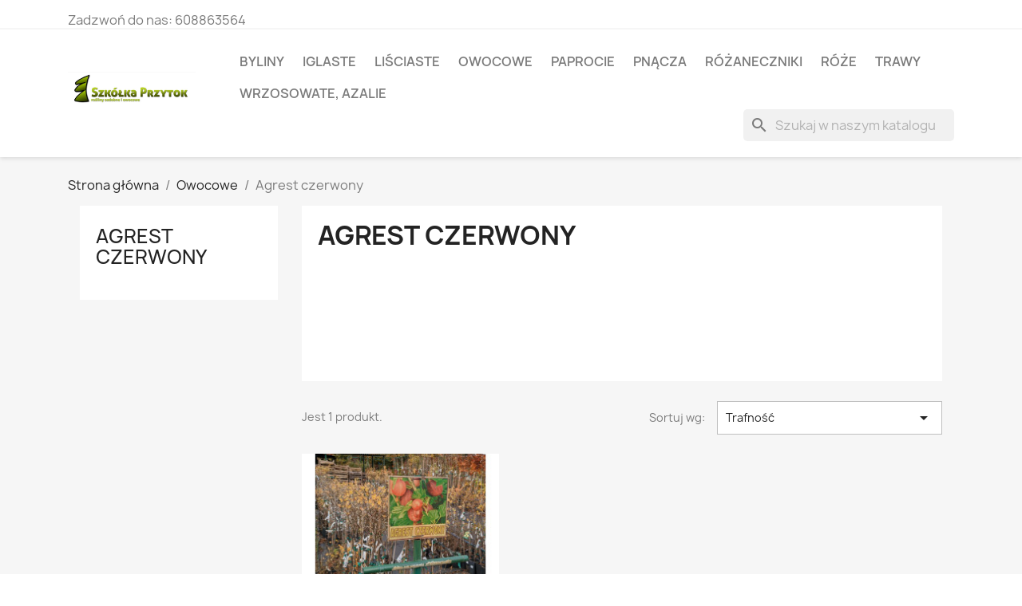

--- FILE ---
content_type: text/html; charset=utf-8
request_url: https://przytok.eu/276-agrest-czerwony
body_size: 6581
content:
<!doctype html>
<html lang="pl-PL">

  <head>
    
      
  <meta charset="utf-8">


  <meta http-equiv="x-ua-compatible" content="ie=edge">



  <title>Agrest czerwony</title>
  
    
  
  <meta name="description" content="">
  <meta name="keywords" content="">
        <link rel="canonical" href="https://przytok.eu/276-agrest-czerwony">
    
      
  
  
    <script type="application/ld+json">
  {
    "@context": "https://schema.org",
    "@type": "Organization",
    "name" : "Szkółka Przytok",
    "url" : "https://przytok.eu/",
          "logo": {
        "@type": "ImageObject",
        "url":"https://przytok.eu/img/szkolka-przytok-logo-1547481987.jpg"
      }
      }
</script>

<script type="application/ld+json">
  {
    "@context": "https://schema.org",
    "@type": "WebPage",
    "isPartOf": {
      "@type": "WebSite",
      "url":  "https://przytok.eu/",
      "name": "Szkółka Przytok"
    },
    "name": "Agrest czerwony",
    "url":  "https://przytok.eu/276-agrest-czerwony"
  }
</script>


  <script type="application/ld+json">
    {
      "@context": "https://schema.org",
      "@type": "BreadcrumbList",
      "itemListElement": [
                  {
            "@type": "ListItem",
            "position": 1,
            "name": "Strona główna",
            "item": "https://przytok.eu/"
          },                  {
            "@type": "ListItem",
            "position": 2,
            "name": "Owocowe",
            "item": "https://przytok.eu/19-owocowe"
          },                  {
            "@type": "ListItem",
            "position": 3,
            "name": "Agrest czerwony",
            "item": "https://przytok.eu/276-agrest-czerwony"
          }              ]
    }
  </script>
  
  
  
  <script type="application/ld+json">
  {
    "@context": "https://schema.org",
    "@type": "ItemList",
    "itemListElement": [
          {
        "@type": "ListItem",
        "position": 1,
        "name": "Agresty czerwony w odmianach",
        "url": "https://przytok.eu/agrest-czerwony/2849-agresty-czerwony-w-odmianach.html"
      }        ]
  }
</script>

  
  
    
  

  
    <meta property="og:title" content="Agrest czerwony" />
    <meta property="og:description" content="" />
    <meta property="og:url" content="https://przytok.eu/276-agrest-czerwony" />
    <meta property="og:site_name" content="Szkółka Przytok" />
    <meta property="og:type" content="website" />    



  <meta name="viewport" content="width=device-width, initial-scale=1">



  <link rel="icon" type="image/vnd.microsoft.icon" href="https://przytok.eu/img/favicon.ico?1547482124">
  <link rel="shortcut icon" type="image/x-icon" href="https://przytok.eu/img/favicon.ico?1547482124">



    <link rel="stylesheet" href="https://przytok.eu/themes/classic/assets/css/theme.css" type="text/css" media="all">
  <link rel="stylesheet" href="https://przytok.eu/modules/ps_socialfollow/views/css/ps_socialfollow.css" type="text/css" media="all">
  <link rel="stylesheet" href="https://przytok.eu/modules/ps_searchbar/ps_searchbar.css" type="text/css" media="all">
  <link rel="stylesheet" href="https://przytok.eu/modules/ps_facetedsearch/views/dist/front.css" type="text/css" media="all">
  <link rel="stylesheet" href="https://przytok.eu/js/jquery/ui/themes/base/minified/jquery-ui.min.css" type="text/css" media="all">
  <link rel="stylesheet" href="https://przytok.eu/js/jquery/ui/themes/base/minified/jquery.ui.theme.min.css" type="text/css" media="all">
  <link rel="stylesheet" href="https://przytok.eu/modules/ps_imageslider/css/homeslider.css" type="text/css" media="all">




  

  <script type="text/javascript">
        var prestashop = {"cart":{"products":[],"totals":{"total":{"type":"total","label":"Razem","amount":0,"value":"0,00\u00a0z\u0142"},"total_including_tax":{"type":"total","label":"Suma (brutto)","amount":0,"value":"0,00\u00a0z\u0142"},"total_excluding_tax":{"type":"total","label":"Suma (netto)","amount":0,"value":"0,00\u00a0z\u0142"}},"subtotals":{"products":{"type":"products","label":"Produkty","amount":0,"value":"0,00\u00a0z\u0142"},"discounts":null,"shipping":{"type":"shipping","label":"Wysy\u0142ka","amount":0,"value":""},"tax":null},"products_count":0,"summary_string":"0 sztuk","vouchers":{"allowed":0,"added":[]},"discounts":[],"minimalPurchase":0,"minimalPurchaseRequired":""},"currency":{"id":1,"name":"Z\u0142oty polski","iso_code":"PLN","iso_code_num":"985","sign":"z\u0142"},"customer":{"lastname":null,"firstname":null,"email":null,"birthday":null,"newsletter":null,"newsletter_date_add":null,"optin":null,"website":null,"company":null,"siret":null,"ape":null,"is_logged":false,"gender":{"type":null,"name":null},"addresses":[]},"language":{"name":"Polski (Polish)","iso_code":"pl","locale":"pl-PL","language_code":"pl","is_rtl":"0","date_format_lite":"Y-m-d","date_format_full":"Y-m-d H:i:s","id":1},"page":{"title":"","canonical":"https:\/\/przytok.eu\/276-agrest-czerwony","meta":{"title":"Agrest czerwony","description":"","keywords":"","robots":"index"},"page_name":"category","body_classes":{"lang-pl":true,"lang-rtl":false,"country-PL":true,"currency-PLN":true,"layout-left-column":true,"page-category":true,"tax-display-enabled":true,"category-id-276":true,"category-Agrest czerwony":true,"category-id-parent-19":true,"category-depth-level-3":true},"admin_notifications":[]},"shop":{"name":"Szk\u00f3\u0142ka Przytok","logo":"https:\/\/przytok.eu\/img\/szkolka-przytok-logo-1547481987.jpg","stores_icon":"https:\/\/przytok.eu\/img\/logo_stores.png","favicon":"https:\/\/przytok.eu\/img\/favicon.ico"},"urls":{"base_url":"https:\/\/przytok.eu\/","current_url":"https:\/\/przytok.eu\/276-agrest-czerwony","shop_domain_url":"https:\/\/przytok.eu","img_ps_url":"https:\/\/przytok.eu\/img\/","img_cat_url":"https:\/\/przytok.eu\/img\/c\/","img_lang_url":"https:\/\/przytok.eu\/img\/l\/","img_prod_url":"https:\/\/przytok.eu\/img\/p\/","img_manu_url":"https:\/\/przytok.eu\/img\/m\/","img_sup_url":"https:\/\/przytok.eu\/img\/su\/","img_ship_url":"https:\/\/przytok.eu\/img\/s\/","img_store_url":"https:\/\/przytok.eu\/img\/st\/","img_col_url":"https:\/\/przytok.eu\/img\/co\/","img_url":"https:\/\/przytok.eu\/themes\/classic\/assets\/img\/","css_url":"https:\/\/przytok.eu\/themes\/classic\/assets\/css\/","js_url":"https:\/\/przytok.eu\/themes\/classic\/assets\/js\/","pic_url":"https:\/\/przytok.eu\/upload\/","pages":{"address":"https:\/\/przytok.eu\/adres","addresses":"https:\/\/przytok.eu\/adresy","authentication":"https:\/\/przytok.eu\/logowanie","cart":"https:\/\/przytok.eu\/koszyk","category":"https:\/\/przytok.eu\/index.php?controller=category","cms":"https:\/\/przytok.eu\/index.php?controller=cms","contact":"https:\/\/przytok.eu\/kontakt","discount":"https:\/\/przytok.eu\/rabaty","guest_tracking":"https:\/\/przytok.eu\/sledzenie-zamowien-gosci","history":"https:\/\/przytok.eu\/historia-zamowien","identity":"https:\/\/przytok.eu\/dane-osobiste","index":"https:\/\/przytok.eu\/","my_account":"https:\/\/przytok.eu\/moje-konto","order_confirmation":"https:\/\/przytok.eu\/potwierdzenie-zamowienia","order_detail":"https:\/\/przytok.eu\/index.php?controller=order-detail","order_follow":"https:\/\/przytok.eu\/sledzenie-zamowienia","order":"https:\/\/przytok.eu\/zam\u00f3wienie","order_return":"https:\/\/przytok.eu\/index.php?controller=order-return","order_slip":"https:\/\/przytok.eu\/potwierdzenie-zwrotu","pagenotfound":"https:\/\/przytok.eu\/nie-znaleziono-strony","password":"https:\/\/przytok.eu\/odzyskiwanie-hasla","pdf_invoice":"https:\/\/przytok.eu\/index.php?controller=pdf-invoice","pdf_order_return":"https:\/\/przytok.eu\/index.php?controller=pdf-order-return","pdf_order_slip":"https:\/\/przytok.eu\/index.php?controller=pdf-order-slip","prices_drop":"https:\/\/przytok.eu\/promocje","product":"https:\/\/przytok.eu\/index.php?controller=product","search":"https:\/\/przytok.eu\/szukaj","sitemap":"https:\/\/przytok.eu\/Mapa strony","stores":"https:\/\/przytok.eu\/nasze-sklepy","supplier":"https:\/\/przytok.eu\/dostawcy","register":"https:\/\/przytok.eu\/logowanie?create_account=1","order_login":"https:\/\/przytok.eu\/zam\u00f3wienie?login=1"},"alternative_langs":[],"theme_assets":"\/themes\/classic\/assets\/","actions":{"logout":"https:\/\/przytok.eu\/?mylogout="},"no_picture_image":{"bySize":{"small_default":{"url":"https:\/\/przytok.eu\/img\/p\/pl-default-small_default.jpg","width":98,"height":98},"cart_default":{"url":"https:\/\/przytok.eu\/img\/p\/pl-default-cart_default.jpg","width":125,"height":125},"home_default":{"url":"https:\/\/przytok.eu\/img\/p\/pl-default-home_default.jpg","width":250,"height":250},"medium_default":{"url":"https:\/\/przytok.eu\/img\/p\/pl-default-medium_default.jpg","width":452,"height":452},"large_default":{"url":"https:\/\/przytok.eu\/img\/p\/pl-default-large_default.jpg","width":800,"height":800}},"small":{"url":"https:\/\/przytok.eu\/img\/p\/pl-default-small_default.jpg","width":98,"height":98},"medium":{"url":"https:\/\/przytok.eu\/img\/p\/pl-default-home_default.jpg","width":250,"height":250},"large":{"url":"https:\/\/przytok.eu\/img\/p\/pl-default-large_default.jpg","width":800,"height":800},"legend":""}},"configuration":{"display_taxes_label":true,"display_prices_tax_incl":true,"is_catalog":true,"show_prices":false,"opt_in":{"partner":false},"quantity_discount":{"type":"discount","label":"Rabat Jednostkowy"},"voucher_enabled":0,"return_enabled":0},"field_required":[],"breadcrumb":{"links":[{"title":"Strona g\u0142\u00f3wna","url":"https:\/\/przytok.eu\/"},{"title":"Owocowe","url":"https:\/\/przytok.eu\/19-owocowe"},{"title":"Agrest czerwony","url":"https:\/\/przytok.eu\/276-agrest-czerwony"}],"count":3},"link":{"protocol_link":"https:\/\/","protocol_content":"https:\/\/"},"time":1769658597,"static_token":"8685459ae0452c65b06b789d8367cb3f","token":"5ec7450b87614349970a352aea5c57f8","debug":false};
      </script>



  
  <script type="text/javascript">
    (window.gaDevIds=window.gaDevIds||[]).push('d6YPbH');
    (function(i,s,o,g,r,a,m){i['GoogleAnalyticsObject']=r;i[r]=i[r]||function(){
      (i[r].q=i[r].q||[]).push(arguments)},i[r].l=1*new Date();a=s.createElement(o),
      m=s.getElementsByTagName(o)[0];a.async=1;a.src=g;m.parentNode.insertBefore(a,m)
    })(window,document,'script','https://www.google-analytics.com/analytics.js','ga');

          ga('create', 'UA-134641475-1', 'auto');
                      ga('send', 'pageview');
        ga('require', 'ec');
  </script>

 <script type="text/javascript">
            
        document.addEventListener('DOMContentLoaded', function() {
            if (typeof GoogleAnalyticEnhancedECommerce !== 'undefined') {
                var MBG = GoogleAnalyticEnhancedECommerce;
                MBG.setCurrency('PLN');
                MBG.add({"id":24,"name":"glog-jednoszyjkowy-compacta-","category":"glog","brand":"","variant":"","type":"typical","position":"0","quantity":1,"list":"category","url":"https%3A%2F%2Fprzytok.eu%2Fglog%2F24-glog-jednoszyjkowy-compacta-.html","price":0},'',true);MBG.add({"id":27,"name":"judaszowiec-kanadyjski","category":"judaszowiec","brand":"","variant":"","type":"typical","position":1,"quantity":1,"list":"category","url":"https%3A%2F%2Fprzytok.eu%2Fjudaszowiec%2F27-judaszowiec-kanadyjski.html","price":0},'',true);MBG.add({"id":28,"name":"zlotokap-waterera-vossii-","category":"zlotokap","brand":"","variant":"","type":"typical","position":2,"quantity":1,"list":"category","url":"https%3A%2F%2Fprzytok.eu%2Fzlotokap%2F28-zlotokap-waterera-vossii-.html","price":0},'',true);MBG.add({"id":35,"name":"hortensja-hayes-starburst-","category":"hortensja-krzewiasta","brand":"","variant":"","type":"typical","position":3,"quantity":1,"list":"category","url":"https%3A%2F%2Fprzytok.eu%2Fhortensja-krzewiasta%2F35-hortensja-drzewiasta-hayes-starburst-.html","price":0},'',true);MBG.add({"id":41,"name":"swierk-pospolity-rydal-","category":"swierk-pospolity","brand":"","variant":"","type":"typical","position":4,"quantity":1,"list":"category","url":"https%3A%2F%2Fprzytok.eu%2Fswierk-pospolity%2F41-swierk-pospolity-rydal-.html","price":0},'',true);MBG.add({"id":42,"name":"jablon-royalty-","category":"jablon-ozdobna","brand":"","variant":"","type":"typical","position":5,"quantity":1,"list":"category","url":"https%3A%2F%2Fprzytok.eu%2Fjablon-ozdobna%2F42-jablon-royalty-.html","price":0},'',true);MBG.add({"id":44,"name":"tawlina-jarzebolistna-sem-","category":"tawlina","brand":"","variant":"","type":"typical","position":6,"quantity":1,"list":"category","url":"https%3A%2F%2Fprzytok.eu%2Ftawlina%2F44-tawlina-jarzebolistna-sem-.html","price":0},'',true);MBG.add({"id":46,"name":"klon-pospolity-golden-globe-","category":"klon-pospolity","brand":"","variant":"","type":"typical","position":7,"quantity":1,"list":"category","url":"https%3A%2F%2Fprzytok.eu%2Fklon-pospolity%2F46-klon-pospolity-golden-globe-.html","price":0},'',true);MBG.addProductClick({"id":24,"name":"glog-jednoszyjkowy-compacta-","category":"glog","brand":"","variant":"","type":"typical","position":"0","quantity":1,"list":"category","url":"https%3A%2F%2Fprzytok.eu%2Fglog%2F24-glog-jednoszyjkowy-compacta-.html","price":0});MBG.addProductClick({"id":27,"name":"judaszowiec-kanadyjski","category":"judaszowiec","brand":"","variant":"","type":"typical","position":1,"quantity":1,"list":"category","url":"https%3A%2F%2Fprzytok.eu%2Fjudaszowiec%2F27-judaszowiec-kanadyjski.html","price":0});MBG.addProductClick({"id":28,"name":"zlotokap-waterera-vossii-","category":"zlotokap","brand":"","variant":"","type":"typical","position":2,"quantity":1,"list":"category","url":"https%3A%2F%2Fprzytok.eu%2Fzlotokap%2F28-zlotokap-waterera-vossii-.html","price":0});MBG.addProductClick({"id":35,"name":"hortensja-hayes-starburst-","category":"hortensja-krzewiasta","brand":"","variant":"","type":"typical","position":3,"quantity":1,"list":"category","url":"https%3A%2F%2Fprzytok.eu%2Fhortensja-krzewiasta%2F35-hortensja-drzewiasta-hayes-starburst-.html","price":0});MBG.addProductClick({"id":41,"name":"swierk-pospolity-rydal-","category":"swierk-pospolity","brand":"","variant":"","type":"typical","position":4,"quantity":1,"list":"category","url":"https%3A%2F%2Fprzytok.eu%2Fswierk-pospolity%2F41-swierk-pospolity-rydal-.html","price":0});MBG.addProductClick({"id":42,"name":"jablon-royalty-","category":"jablon-ozdobna","brand":"","variant":"","type":"typical","position":5,"quantity":1,"list":"category","url":"https%3A%2F%2Fprzytok.eu%2Fjablon-ozdobna%2F42-jablon-royalty-.html","price":0});MBG.addProductClick({"id":44,"name":"tawlina-jarzebolistna-sem-","category":"tawlina","brand":"","variant":"","type":"typical","position":6,"quantity":1,"list":"category","url":"https%3A%2F%2Fprzytok.eu%2Ftawlina%2F44-tawlina-jarzebolistna-sem-.html","price":0});MBG.addProductClick({"id":46,"name":"klon-pospolity-golden-globe-","category":"klon-pospolity","brand":"","variant":"","type":"typical","position":7,"quantity":1,"list":"category","url":"https%3A%2F%2Fprzytok.eu%2Fklon-pospolity%2F46-klon-pospolity-golden-globe-.html","price":0});
            }
        });
        
    </script>



    
  </head>

  <body id="category" class="lang-pl country-pl currency-pln layout-left-column page-category tax-display-enabled category-id-276 category-agrest-czerwony category-id-parent-19 category-depth-level-3">

    
      
    

    <main>
      
              

      <header id="header">
        
          
  <div class="header-banner">
    
  </div>



  <nav class="header-nav">
    <div class="container">
      <div class="row">
        <div class="hidden-sm-down">
          <div class="col-md-5 col-xs-12">
            <div id="_desktop_contact_link">
  <div id="contact-link">
                Zadzwoń do nas: <span>608863564</span>
      </div>
</div>

          </div>
          <div class="col-md-7 right-nav">
              
          </div>
        </div>
        <div class="hidden-md-up text-sm-center mobile">
          <div class="float-xs-left" id="menu-icon">
            <i class="material-icons d-inline">&#xE5D2;</i>
          </div>
          <div class="float-xs-right" id="_mobile_cart"></div>
          <div class="float-xs-right" id="_mobile_user_info"></div>
          <div class="top-logo" id="_mobile_logo"></div>
          <div class="clearfix"></div>
        </div>
      </div>
    </div>
  </nav>



  <div class="header-top">
    <div class="container">
       <div class="row">
        <div class="col-md-2 hidden-sm-down" id="_desktop_logo">
                                    
  <a href="https://przytok.eu/">
    <img
      class="logo img-fluid"
      src="https://przytok.eu/img/szkolka-przytok-logo-1547481987.jpg"
      alt="Szkółka Przytok"
      width="1246"
      height="415">
  </a>

                              </div>
        <div class="header-top-right col-md-10 col-sm-12 position-static">
          

<div class="menu js-top-menu position-static hidden-sm-down" id="_desktop_top_menu">
    
          <ul class="top-menu" id="top-menu" data-depth="0">
                    <li class="link" id="lnk-byliny">
                          <a
                class="dropdown-item"
                href="https://przytok.eu/13-byliny" data-depth="0"
                              >
                                Byliny
              </a>
                          </li>
                    <li class="link" id="lnk-iglaste">
                          <a
                class="dropdown-item"
                href="https://przytok.eu/12-iglaste" data-depth="0"
                              >
                                Iglaste
              </a>
                          </li>
                    <li class="link" id="lnk-lisciaste">
                          <a
                class="dropdown-item"
                href="https://przytok.eu/10-lisciaste" data-depth="0"
                              >
                                Liściaste
              </a>
                          </li>
                    <li class="link" id="lnk-owocowe">
                          <a
                class="dropdown-item"
                href="https://przytok.eu/19-owocowe" data-depth="0"
                              >
                                Owocowe
              </a>
                          </li>
                    <li class="link" id="lnk-paprocie">
                          <a
                class="dropdown-item"
                href="https://przytok.eu/14-paprocie" data-depth="0"
                              >
                                Paprocie
              </a>
                          </li>
                    <li class="link" id="lnk-pnacza">
                          <a
                class="dropdown-item"
                href="https://przytok.eu/18-pnacza" data-depth="0"
                              >
                                Pnącza
              </a>
                          </li>
                    <li class="link" id="lnk-rozaneczniki">
                          <a
                class="dropdown-item"
                href="https://przytok.eu/17-rozaneczniki" data-depth="0"
                              >
                                Różaneczniki
              </a>
                          </li>
                    <li class="link" id="lnk-roze">
                          <a
                class="dropdown-item"
                href="https://przytok.eu/16-roze" data-depth="0"
                              >
                                Róże
              </a>
                          </li>
                    <li class="link" id="lnk-trawy">
                          <a
                class="dropdown-item"
                href="https://przytok.eu/15-trawy" data-depth="0"
                              >
                                Trawy
              </a>
                          </li>
                    <li class="link" id="lnk-wrzosowate-azalie">
                          <a
                class="dropdown-item"
                href="https://przytok.eu/152-wrzosowate" data-depth="0"
                              >
                                Wrzosowate, azalie
              </a>
                          </li>
              </ul>
    
    <div class="clearfix"></div>
</div>
<div id="search_widget" class="search-widgets" data-search-controller-url="//przytok.eu/szukaj">
  <form method="get" action="//przytok.eu/szukaj">
    <input type="hidden" name="controller" value="search">
    <i class="material-icons search" aria-hidden="true">search</i>
    <input type="text" name="s" value="" placeholder="Szukaj w naszym katalogu" aria-label="Szukaj">
    <i class="material-icons clear" aria-hidden="true">clear</i>
  </form>
</div>

        </div>
      </div>
      <div id="mobile_top_menu_wrapper" class="row hidden-md-up" style="display:none;">
        <div class="js-top-menu mobile" id="_mobile_top_menu"></div>
        <div class="js-top-menu-bottom">
          <div id="_mobile_currency_selector"></div>
          <div id="_mobile_language_selector"></div>
          <div id="_mobile_contact_link"></div>
        </div>
      </div>
    </div>
  </div>
  

        
      </header>

      <section id="wrapper">
        
          
<aside id="notifications">
  <div class="container">
    
    
    
      </div>
</aside>
        

        
        <div class="container">
          
            <nav data-depth="3" class="breadcrumb hidden-sm-down">
  <ol>
    
              
          <li>
                          <a href="https://przytok.eu/"><span>Strona główna</span></a>
                      </li>
        
              
          <li>
                          <a href="https://przytok.eu/19-owocowe"><span>Owocowe</span></a>
                      </li>
        
              
          <li>
                          <span>Agrest czerwony</span>
                      </li>
        
          
  </ol>
</nav>
          

          
            <div id="left-column" class="col-xs-12 col-sm-4 col-md-3">
                              

<div class="block-categories">
  <ul class="category-top-menu">
    <li><a class="text-uppercase h6" href="https://przytok.eu/276-agrest-czerwony">Agrest czerwony</a></li>
    <li>
  </li>
  </ul>
</div>
<div id="search_filters_wrapper" class="hidden-sm-down">
  <div id="search_filter_controls" class="hidden-md-up">
      <span id="_mobile_search_filters_clear_all"></span>
      <button class="btn btn-secondary ok">
        <i class="material-icons rtl-no-flip">&#xE876;</i>
        Tak
      </button>
  </div>
  
</div>

                          </div>
          

          
  <div id="content-wrapper" class="js-content-wrapper left-column col-xs-12 col-sm-8 col-md-9">
    
    
  <section id="main">

    
    <div id="js-product-list-header">
            <div class="block-category card card-block">
            <h1 class="h1">Agrest czerwony</h1>
            <div class="block-category-inner">
                                            </div>
        </div>
    </div>


    
          
    
    

    <section id="products">
      
        
          <div id="js-product-list-top" class="row products-selection">
  <div class="col-md-6 hidden-sm-down total-products">
          <p>Jest 1 produkt.</p>
      </div>
  <div class="col-md-6">
    <div class="row sort-by-row">

      
        <span class="col-sm-3 col-md-3 hidden-sm-down sort-by">Sortuj wg:</span>
<div class="col-sm-12 col-xs-12 col-md-9 products-sort-order dropdown">
  <button
    class="btn-unstyle select-title"
    rel="nofollow"
    data-toggle="dropdown"
    aria-label="Sortuj wg wyboru"
    aria-haspopup="true"
    aria-expanded="false">
    Trafność    <i class="material-icons float-xs-right">&#xE5C5;</i>
  </button>
  <div class="dropdown-menu">
          <a
        rel="nofollow"
        href="https://przytok.eu/276-agrest-czerwony?order=product.sales.desc"
        class="select-list js-search-link"
      >
        Sprzedaż, od najwyższej do najniższej
      </a>
          <a
        rel="nofollow"
        href="https://przytok.eu/276-agrest-czerwony?order=product.position.asc"
        class="select-list current js-search-link"
      >
        Trafność
      </a>
          <a
        rel="nofollow"
        href="https://przytok.eu/276-agrest-czerwony?order=product.name.asc"
        class="select-list js-search-link"
      >
        Nazwa, A do Z
      </a>
          <a
        rel="nofollow"
        href="https://przytok.eu/276-agrest-czerwony?order=product.name.desc"
        class="select-list js-search-link"
      >
        Nazwa, Z do A
      </a>
          <a
        rel="nofollow"
        href="https://przytok.eu/276-agrest-czerwony?order=product.price.asc"
        class="select-list js-search-link"
      >
        Cena, rosnąco
      </a>
          <a
        rel="nofollow"
        href="https://przytok.eu/276-agrest-czerwony?order=product.price.desc"
        class="select-list js-search-link"
      >
        Cena, malejąco
      </a>
      </div>
</div>
      

          </div>
  </div>
  <div class="col-sm-12 hidden-md-up text-sm-center showing">
    Pokazano 1-1 z 1 pozycji
  </div>
</div>
        

        
          <div class="hidden-sm-down">
            <section id="js-active-search-filters" class="hide">
  
    <p class="h6 hidden-xs-up">Aktywne filtry</p>
  

  </section>

          </div>
        

        
          <div id="js-product-list">
  
<div class="products row">
            
<div class="js-product product col-xs-12 col-sm-6 col-xl-4">
  <article class="product-miniature js-product-miniature" data-id-product="2849" data-id-product-attribute="0">
    <div class="thumbnail-container">
      <div class="thumbnail-top">
        
                      <a href="https://przytok.eu/agrest-czerwony/2849-agresty-czerwony-w-odmianach.html" class="thumbnail product-thumbnail">
              <img
                src="https://przytok.eu/6289-home_default/agresty-czerwony-w-odmianach.jpg"
                alt="Agresty czerwony w odmianach"
                loading="lazy"
                data-full-size-image-url="https://przytok.eu/6289-large_default/agresty-czerwony-w-odmianach.jpg"
                width="250"
                height="250"
              />
            </a>
                  

        <div class="highlighted-informations no-variants">
          
            <a class="quick-view js-quick-view" href="#" data-link-action="quickview">
              <i class="material-icons search">&#xE8B6;</i> Szybki podgląd
            </a>
          

          
                      
        </div>
      </div>

      <div class="product-description">
        
                      <h2 class="h3 product-title"><a href="https://przytok.eu/agrest-czerwony/2849-agresty-czerwony-w-odmianach.html" content="https://przytok.eu/agrest-czerwony/2849-agresty-czerwony-w-odmianach.html">Agresty czerwony w odmianach</a></h2>
                  

        
                  

        
          
        
      </div>

      
    <ul class="product-flags js-product-flags">
            </ul>

    </div>
  </article>
</div>

    </div>

  
    <nav class="pagination">
  <div class="col-md-4">
    
      Pokazano 1-1 z 1 pozycji
    
  </div>

  <div class="col-md-6 offset-md-2 pr-0">
    
         
  </div>

</nav>
  

  <div class="hidden-md-up text-xs-right up">
    <a href="#header" class="btn btn-secondary">
      Powrót do góry
      <i class="material-icons">&#xE316;</i>
    </a>
  </div>
</div>
        

        
          <div id="js-product-list-bottom"></div>
        

          </section>

    

  </section>

    
  </div>


          
        </div>
        
      </section>

      <footer id="footer" class="js-footer">
        
          <div class="container">
  <div class="row">
    
      

  <div class="block-social col-lg-4 col-md-12 col-sm-12">
    <ul>
              <li class="facebook"><a href="https://www.facebook.com/szkolkaprzytok/" target="_blank" rel="noopener noreferrer">Facebook</a></li>
          </ul>
  </div>


    
  </div>
</div>
<div class="footer-container">
  <div class="container">
    <div class="row">
      
        <div class="col-md-6 links">
  <div class="row">
      <div class="col-md-6 wrapper">
      <p class="h3 hidden-sm-down">Produkty</p>
      <div class="title clearfix hidden-md-up" data-target="#footer_sub_menu_1" data-toggle="collapse">
        <span class="h3">Produkty</span>
        <span class="float-xs-right">
          <span class="navbar-toggler collapse-icons">
            <i class="material-icons add">&#xE313;</i>
            <i class="material-icons remove">&#xE316;</i>
          </span>
        </span>
      </div>
      <ul id="footer_sub_menu_1" class="collapse">
                  <li>
            <a
                id="link-product-page-new-products-1"
                class="cms-page-link"
                href="https://przytok.eu/nowe-produkty"
                title="Nasze nowe produkty"
                            >
              Nowe produkty
            </a>
          </li>
              </ul>
    </div>
      <div class="col-md-6 wrapper">
      <p class="h3 hidden-sm-down">Nasza firma</p>
      <div class="title clearfix hidden-md-up" data-target="#footer_sub_menu_2" data-toggle="collapse">
        <span class="h3">Nasza firma</span>
        <span class="float-xs-right">
          <span class="navbar-toggler collapse-icons">
            <i class="material-icons add">&#xE313;</i>
            <i class="material-icons remove">&#xE316;</i>
          </span>
        </span>
      </div>
      <ul id="footer_sub_menu_2" class="collapse">
                  <li>
            <a
                id="link-static-page-contact-2"
                class="cms-page-link"
                href="https://przytok.eu/kontakt"
                title="Skorzystaj z formularza kontaktowego"
                            >
              Kontakt z nami
            </a>
          </li>
                  <li>
            <a
                id="link-static-page-sitemap-2"
                class="cms-page-link"
                href="https://przytok.eu/Mapa strony"
                title="Zagubiłeś się? Znajdź to, czego szukasz!"
                            >
              Mapa strony
            </a>
          </li>
                  <li>
            <a
                id="link-static-page-stores-2"
                class="cms-page-link"
                href="https://przytok.eu/nasze-sklepy"
                title=""
                            >
              Sklepy
            </a>
          </li>
              </ul>
    </div>
    </div>
</div>

<div class="block-contact col-md-3 links wrapper">
  <div class="title clearfix hidden-md-up" data-target="#contact-infos" data-toggle="collapse">
    <span class="h3">Informacja o sklepie</span>
    <span class="float-xs-right">
      <span class="navbar-toggler collapse-icons">
        <i class="material-icons add">keyboard_arrow_down</i>
        <i class="material-icons remove">keyboard_arrow_up</i>
      </span>
    </span>
  </div>

  <p class="h4 text-uppercase block-contact-title hidden-sm-down">Informacja o sklepie</p>
  <div id="contact-infos" class="collapse">
    Szkółka Przytok<br />ul. Kisielińska 23<br />66-003 Przytok<br />Polska
          <br>
            Zadzwoń do nas: <span>608863564</span>
              </div>
</div>

      
    </div>
    <div class="row">
      
        
      
    </div>
    <div class="row">
      <div class="col-md-12">
        <p class="text-sm-center">
          
            <a href="https://www.prestashop.com" target="_blank" rel="noopener noreferrer nofollow">
              © 2026 - sklep internetowy stworzony od  PrestaShop™
            </a>
          
        </p>
      </div>
    </div>
  </div>
</div>
        
      </footer>

    </main>

    
        <script type="text/javascript" src="https://przytok.eu/themes/core.js" ></script>
  <script type="text/javascript" src="https://przytok.eu/themes/classic/assets/js/theme.js" ></script>
  <script type="text/javascript" src="https://przytok.eu/modules/ps_googleanalytics/views/js/GoogleAnalyticActionLib.js" ></script>
  <script type="text/javascript" src="https://przytok.eu/js/jquery/ui/jquery-ui.min.js" ></script>
  <script type="text/javascript" src="https://przytok.eu/modules/ps_facetedsearch/views/dist/front.js" ></script>
  <script type="text/javascript" src="https://przytok.eu/modules/ps_searchbar/ps_searchbar.js" ></script>
  <script type="text/javascript" src="https://przytok.eu/modules/ps_imageslider/js/responsiveslides.min.js" ></script>
  <script type="text/javascript" src="https://przytok.eu/modules/ps_imageslider/js/homeslider.js" ></script>


    

    
       <script type="text/javascript">
            
        document.addEventListener('DOMContentLoaded', function() {
            if (typeof GoogleAnalyticEnhancedECommerce !== 'undefined') {
                var MBG = GoogleAnalyticEnhancedECommerce;
                MBG.setCurrency('PLN');
                MBG.add({"id":2849,"name":"agresty-czerwony-w-odmianach","category":"agrest-czerwony","brand":"","variant":"","type":"typical","position":"0","quantity":1,"list":"category","url":"https%3A%2F%2Fprzytok.eu%2Fagrest-czerwony%2F2849-agresty-czerwony-w-odmianach.html","price":0},'',true);MBG.addProductClick({"id":2849,"name":"agresty-czerwony-w-odmianach","category":"agrest-czerwony","brand":"","variant":"","type":"typical","position":"0","quantity":1,"list":"category","url":"https%3A%2F%2Fprzytok.eu%2Fagrest-czerwony%2F2849-agresty-czerwony-w-odmianach.html","price":0});
            }
        });
        
    </script>

    
  </body>

</html>

--- FILE ---
content_type: text/plain
request_url: https://www.google-analytics.com/j/collect?v=1&_v=j102&a=854906744&t=pageview&_s=1&dl=https%3A%2F%2Fprzytok.eu%2F276-agrest-czerwony&ul=en-us%40posix&dt=Agrest%20czerwony&sr=1280x720&vp=1280x720&_u=IEBAAEIJAAAAACAAI~&jid=185246627&gjid=42899319&cid=1772370385.1769658599&tid=UA-134641475-1&_gid=1621537053.1769658599&_r=1&_slc=1&did=d6YPbH&z=635591391
body_size: -447
content:
2,cG-2WW4TEKCN5